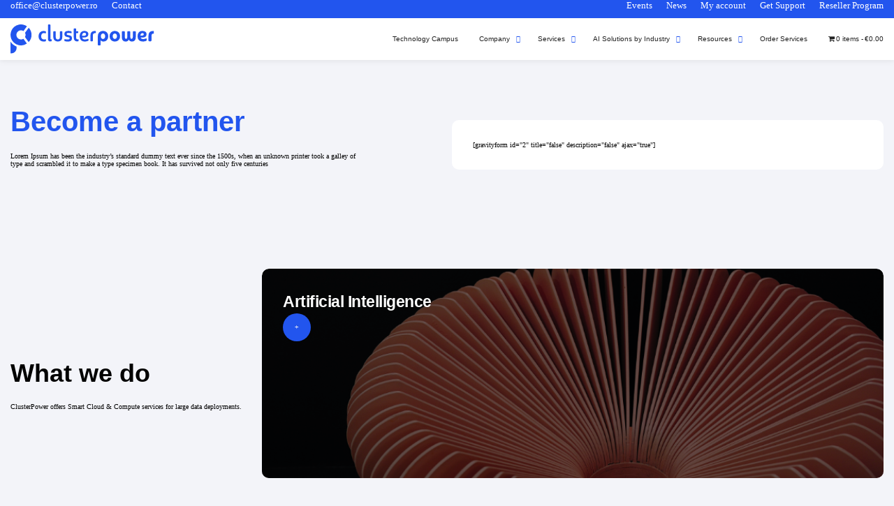

--- FILE ---
content_type: image/svg+xml
request_url: https://clusterpower.com/wp-content/themes/wpdevel/assets/images/logo.svg
body_size: 2573
content:
<svg xmlns="http://www.w3.org/2000/svg" xmlns:xlink="http://www.w3.org/1999/xlink" width="206.383" height="42.175" viewBox="0 0 206.383 42.175">
  <defs>
    <clipPath id="clip-path">
      <rect id="Rectangle_2" data-name="Rectangle 2" width="206.383" height="42.175" fill="#25e"/>
    </clipPath>
  </defs>
  <g id="Group_2" data-name="Group 2" transform="translate(0 0)">
    <g id="Group_1" data-name="Group 1" transform="translate(0 0)" clip-path="url(#clip-path)">
      <path id="Path_1" data-name="Path 1" d="M94.071,21.454a5.1,5.1,0,0,1-1.805.313,3.966,3.966,0,0,1-3.16-1.233,4.968,4.968,0,0,1-1.076-3.385,4.964,4.964,0,0,1,1.094-3.438A3.923,3.923,0,0,1,92.2,12.5a5.735,5.735,0,0,1,1.875.382.693.693,0,0,0,.642-.156,1.274,1.274,0,0,0,.226-.885v-.59a1.717,1.717,0,0,0-.243-1.059,1.227,1.227,0,0,0-.833-.365,7.44,7.44,0,0,0-2.222-.347,7.224,7.224,0,0,0-5.347,1.979,7.706,7.706,0,0,0-1.979,5.694,7.558,7.558,0,0,0,2,5.642,7.661,7.661,0,0,0,5.608,1.961,6.047,6.047,0,0,0,2.049-.313,1.2,1.2,0,0,0,.781-.33,1.569,1.569,0,0,0,.225-.989v-.729a1.08,1.08,0,0,0-.225-.8.783.783,0,0,0-.677-.139m8.611.1a.383.383,0,0,0-.122.018l-.1.034a1.133,1.133,0,0,1-.139.035.947.947,0,0,1-.191.017q-.764,0-.764-1.389V1.419A1.541,1.541,0,0,0,101.1.36,1.475,1.475,0,0,0,100.077.1h-.938a1.4,1.4,0,0,0-1.007.26,1.622,1.622,0,0,0-.243,1.059V20.828a4.463,4.463,0,0,0,.746,2.951,3.044,3.044,0,0,0,2.379.833,4.829,4.829,0,0,0,1.458-.208.905.905,0,0,0,.556-.313,1.3,1.3,0,0,0,.139-.695V22.287a1.062,1.062,0,0,0-.122-.608.364.364,0,0,0-.364-.122M117.229,9.822h-.972a1.4,1.4,0,0,0-1.007.26,1.627,1.627,0,0,0-.243,1.059v6.666q0,3.958-3.021,3.958t-3.021-3.958V11.141a1.63,1.63,0,0,0-.243-1.059,1.406,1.406,0,0,0-1.007-.26h-.938a1.409,1.409,0,0,0-1.024.278,1.552,1.552,0,0,0-.26,1.042v6.493a7.4,7.4,0,0,0,1.719,5.347,7.373,7.373,0,0,0,9.566.017q1.7-1.753,1.7-5.365V11.141a1.627,1.627,0,0,0-.243-1.059,1.406,1.406,0,0,0-1.007-.26m23.992,11.7a3.86,3.86,0,0,1-.868.1A1.875,1.875,0,0,1,138.825,21a4.166,4.166,0,0,1-.521-2.5V12.565h1.979a1.148,1.148,0,0,0,.851-.243,1.281,1.281,0,0,0,.226-.868v-.521a1.276,1.276,0,0,0-.226-.885,1.21,1.21,0,0,0-.851-.226H138.3V7.148a1.42,1.42,0,0,0-.3-1.042,1.756,1.756,0,0,0-1.163-.278h-.764a1.35,1.35,0,0,0-.989.278,1.551,1.551,0,0,0-.26,1.042V18.016q0,3.438,1.18,5a4.437,4.437,0,0,0,3.785,1.562,4.334,4.334,0,0,0,1.389-.173.911.911,0,0,0,.66-.972V22.252q0-.8-.625-.729m-10.252-4.71a6.294,6.294,0,0,0-1.276-.691,8.748,8.748,0,0,0-1.52-.4l-.616-.139-.581-.131-.513-.116-.5-.112a1.72,1.72,0,0,1-.408-.156,1.487,1.487,0,0,1-.339-.228c-.079-.076-.158-.158-.237-.246a.77.77,0,0,1-.169-.323,1.6,1.6,0,0,1-.051-.417,1.177,1.177,0,0,1,.66-1.2,4.729,4.729,0,0,1,1.875-.3,14.167,14.167,0,0,1,3.542.382,1.059,1.059,0,0,0,.712-.017q.19-.121.191-.677V10.759q0-.625-.764-.868a13.081,13.081,0,0,0-3.75-.416,12.294,12.294,0,0,0-2.1.156,6.9,6.9,0,0,0-1.788.591,2.918,2.918,0,0,0-1.372,1.371,5.262,5.262,0,0,0-.469,2.361,3.788,3.788,0,0,0,1.059,3,6,6,0,0,0,2.865,1.267l.7.148.736.156.668.141a3,3,0,0,1,.619.187,2.937,2.937,0,0,1,.47.277.986.986,0,0,1,.348.415,1.4,1.4,0,0,1,.1.555q0,1.7-3.021,1.7a13.86,13.86,0,0,1-3.75-.451,1.537,1.537,0,0,0-.538-.034.367.367,0,0,0-.278.208,1.542,1.542,0,0,0-.087.625v1.111a1.016,1.016,0,0,0,.191.695,1.537,1.537,0,0,0,.747.347,16.19,16.19,0,0,0,4.132.486,7.827,7.827,0,0,0,4.271-1.007q1.562-1.007,1.562-3.68a5.389,5.389,0,0,0-.332-2.006,2.756,2.756,0,0,0-1-1.281M155,21a13.215,13.215,0,0,1-3.958.868q-3.368,0-4.1-2.986h2.535q6.354,0,6.354-4.722a3.992,3.992,0,0,0-1.649-3.594,7.226,7.226,0,0,0-4.08-1.094,6.032,6.032,0,0,0-5.017,2.066,8.627,8.627,0,0,0-1.649,5.538,8.071,8.071,0,0,0,1.84,5.677,7.1,7.1,0,0,0,5.486,2,11.377,11.377,0,0,0,4.479-.868,1.258,1.258,0,0,0,.677-.417,1.446,1.446,0,0,0,.157-.764v-.937q0-1.111-1.076-.764m-7.239-7.83a3.136,3.136,0,0,1,2.517-1.129q2.292,0,2.292,2.118,0,2.361-3.472,2.361h-2.361a5.341,5.341,0,0,1,1.024-3.35m17.864-3.7h-.486q-6.284,0-6.285,6.805v6.84a1.551,1.551,0,0,0,.243,1.024,1.4,1.4,0,0,0,1.007.26h.937a1.545,1.545,0,0,0,1.042-.243,1.545,1.545,0,0,0,.243-1.042V16.315a4.271,4.271,0,0,1,.763-2.726,2.581,2.581,0,0,1,2.309-.937c.1.011.179.017.225.017a1.08,1.08,0,0,0,.729-.191.948.948,0,0,0,.209-.712V10.551a.935.935,0,0,0-.938-1.076" transform="translate(-43.958 -0.052)" fill="#25e"/>
      <path id="Path_2" data-name="Path 2" d="M269.808,19.686a7.447,7.447,0,0,0-5.59,2.031,7.893,7.893,0,0,0-1.979,5.746V38.991a1.955,1.955,0,0,0,.313,1.3,1.742,1.742,0,0,0,1.25.33h.9a1.806,1.806,0,0,0,1.285-.33,1.955,1.955,0,0,0,.313-1.3V33.3a4.763,4.763,0,0,0,4.028,1.667,6.3,6.3,0,0,0,5.034-2.135,8.181,8.181,0,0,0,1.84-5.538,7.531,7.531,0,0,0-2.031-5.573,7.252,7.252,0,0,0-5.365-2.031m2.136,10.5a2.643,2.643,0,0,1-2.24,1.094,2.687,2.687,0,0,1-2.257-1.094,4.6,4.6,0,0,1-.833-2.865,4.6,4.6,0,0,1,.833-2.865,2.687,2.687,0,0,1,2.257-1.094,2.643,2.643,0,0,1,2.24,1.094,4.677,4.677,0,0,1,.816,2.865,4.677,4.677,0,0,1-.816,2.865m14.739-10.5a7.2,7.2,0,0,0-5.451,2.1,7.621,7.621,0,0,0-2.014,5.5,7.7,7.7,0,0,0,2.031,5.538,7.147,7.147,0,0,0,5.434,2.135,7.25,7.25,0,0,0,5.486-2.135,7.669,7.669,0,0,0,2.048-5.538,7.584,7.584,0,0,0-2.031-5.5,7.3,7.3,0,0,0-5.5-2.1m2.257,10.451a2.738,2.738,0,0,1-2.257,1.042,2.685,2.685,0,0,1-2.222-1.059,4.393,4.393,0,0,1-.833-2.8,4.379,4.379,0,0,1,.833-2.812,2.7,2.7,0,0,1,2.222-1.042,2.738,2.738,0,0,1,2.257,1.042,4.376,4.376,0,0,1,.833,2.812,4.376,4.376,0,0,1-.833,2.812m26.318-10.1h-1.18a1.74,1.74,0,0,0-1.25.33,1.951,1.951,0,0,0-.313,1.3V28.5q0,2.674-1.805,2.674T308.9,28.5v-6.84a1.954,1.954,0,0,0-.312-1.3,1.742,1.742,0,0,0-1.25-.33h-1.18a1.742,1.742,0,0,0-1.25.33,1.954,1.954,0,0,0-.313,1.3V28.5q0,2.674-1.77,2.674-1.806,0-1.806-2.674v-6.84a2.038,2.038,0,0,0-.295-1.32,1.806,1.806,0,0,0-1.267-.313h-1.146a1.813,1.813,0,0,0-1.267.33,1.876,1.876,0,0,0-.33,1.3v6.6q0,3.68,1.458,5.191a5.337,5.337,0,0,0,4.028,1.51,5.013,5.013,0,0,0,2.934-.712,5.292,5.292,0,0,0,1.649-2.135q1.076,2.847,4.618,2.847,5.417,0,5.417-6.7v-6.6a1.954,1.954,0,0,0-.313-1.3,1.742,1.742,0,0,0-1.25-.33M331.233,30.6l-.862.265-.977.3a8,8,0,0,1-.872.191,6.786,6.786,0,0,1-1.18.1q-2.812,0-3.576-2.187h2.153q6.354,0,6.354-4.791a4.021,4.021,0,0,0-1.744-3.7,7.906,7.906,0,0,0-4.279-1.094,6.34,6.34,0,0,0-5.174,2.049,8.43,8.43,0,0,0-1.7,5.556,8,8,0,0,0,1.875,5.642q1.875,2.031,5.729,2.031a12.029,12.029,0,0,0,4.549-.884,1.513,1.513,0,0,0,.818-.493,1.681,1.681,0,0,0,.191-.906V31.52q0-1.338-1.3-.922m-6.826-6.936a2.814,2.814,0,0,1,2.066-.851q1.8,0,1.805,1.7,0,1.91-2.916,1.91h-1.91a4.122,4.122,0,0,1,.955-2.76m17.586-3.976h-.243q-6.7,0-6.7,6.944v6.389a1.8,1.8,0,0,0,.33,1.285,1.885,1.885,0,0,0,1.267.313h1.146a1.8,1.8,0,0,0,1.267-.313,1.96,1.96,0,0,0,.3-1.285V26.7a3.45,3.45,0,0,1,.677-2.291,2.156,2.156,0,0,1,1.719-.8h.243a1.209,1.209,0,0,0,.885-.243,1.281,1.281,0,0,0,.225-.868V20.971q0-1.25-1.111-1.285" transform="translate(-136.721 -10.264)" fill="#25e"/>
      <path id="Path_3" data-name="Path 3" d="M26.17,9.976l-5.194,7.207a6.607,6.607,0,0,1-.042,6.31l5.175,7.194A15.113,15.113,0,0,0,26.17,9.976M.007,30.044V47.377c4.814,0,8.753-3.692,8.753-8.2V37.148a18.225,18.225,0,0,1-8.753-7.1" transform="translate(-0.004 -5.201)" fill="#25e"/>
      <path id="Path_4" data-name="Path 4" d="M15.053,21.751a6.626,6.626,0,0,1-6.6-6.632,6.749,6.749,0,0,1,.068-.949,6.592,6.592,0,0,1,10.147-4.6L23.61,2.683a15.013,15.013,0,0,0-21.774,5.2A15.161,15.161,0,0,0,8.715,28.833a14.994,14.994,0,0,0,14.822-1.225L18.6,20.714a6.55,6.55,0,0,1-3.543,1.037" transform="translate(0 0)" fill="#25e"/>
    </g>
  </g>
</svg>
